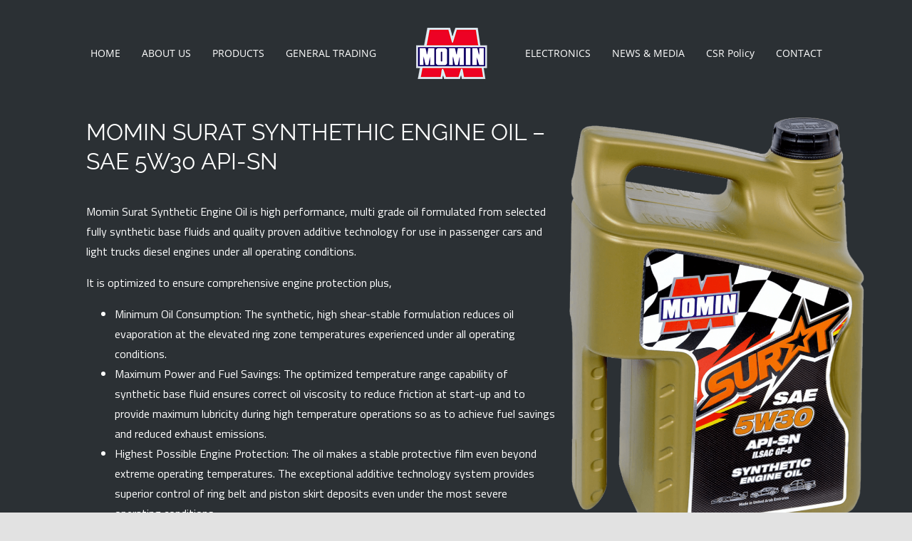

--- FILE ---
content_type: text/html; charset=UTF-8
request_url: https://www.momingroup.com/product/momin-surat-synthethic-engine-oil-sae-5w30-api-sn/
body_size: 79156
content:
<!DOCTYPE html><html class="avada-html-layout-wide avada-html-header-position-top" lang="en-US" prefix="og: http://ogp.me/ns# fb: http://ogp.me/ns/fb#"><head><meta http-equiv="X-UA-Compatible" content="IE=edge" /><meta http-equiv="Content-Type" content="text/html; charset=utf-8"/><meta name="viewport" content="width=device-width, initial-scale=1" /><title>MOMIN SURAT SYNTHETHIC ENGINE OIL &#8211; SAE 5W30 API-SN &#8211; Momin Oil Industry</title><link rel="stylesheet" href="https://fonts.googleapis.com/css?family=Raleway%3A100%2C100italic%2C200%2C200italic%2C300%2C300italic%2C400%2C400italic%2C500%2C500italic%2C600%2C600italic%2C700%2C700italic%2C800%2C800italic%2C900%2C900italic%7CRaleway%20Dots%3A100%2C100italic%2C200%2C200italic%2C300%2C300italic%2C400%2C400italic%2C500%2C500italic%2C600%2C600italic%2C700%2C700italic%2C800%2C800italic%2C900%2C900italic%7CRoboto%3A100%2C100italic%2C200%2C200italic%2C300%2C300italic%2C400%2C400italic%2C500%2C500italic%2C600%2C600italic%2C700%2C700italic%2C800%2C800italic%2C900%2C900italic%7CRoboto%20Slab%3A100%2C100italic%2C200%2C200italic%2C300%2C300italic%2C400%2C400italic%2C500%2C500italic%2C600%2C600italic%2C700%2C700italic%2C800%2C800italic%2C900%2C900italic%7CTitillium%20Web%3A100%2C100italic%2C200%2C200italic%2C300%2C300italic%2C400%2C400italic%2C500%2C500italic%2C600%2C600italic%2C700%2C700italic%2C800%2C800italic%2C900%2C900italic&#038;display=swap" /><link rel="stylesheet" href="https://www.momingroup.com/wp-content/cache/min/1/f9ca25f8fb966a0954e3fdb5b57de1ef.css" data-minify="1" /><meta name='robots' content='max-image-preview:large' /><link href='https://fonts.gstatic.com' crossorigin rel='preconnect' /><link rel="alternate" type="application/rss+xml" title="Momin Oil Industry &raquo; Feed" href="https://www.momingroup.com/feed/" /><link rel="alternate" type="application/rss+xml" title="Momin Oil Industry &raquo; Comments Feed" href="https://www.momingroup.com/comments/feed/" /><link rel="apple-touch-icon" sizes="72x72" href="https://www.momingroup.com/wp-content/uploads/2020/06/logo.png"><link rel="alternate" type="application/rss+xml" title="Momin Oil Industry &raquo; MOMIN SURAT SYNTHETHIC ENGINE OIL &#8211; SAE 5W30 API-SN Comments Feed" href="https://www.momingroup.com/product/momin-surat-synthethic-engine-oil-sae-5w30-api-sn/feed/" /><meta property="og:title" content="MOMIN SURAT SYNTHETHIC ENGINE OIL - SAE 5W30 API-SN"/><meta property="og:type" content="article"/><meta property="og:url" content="https://www.momingroup.com/product/momin-surat-synthethic-engine-oil-sae-5w30-api-sn/"/><meta property="og:site_name" content="Momin Oil Industry"/><meta property="og:description" content="Momin Surat Synthetic Engine Oil is high performance, multi grade oil formulated from selected fully synthetic base fluids and quality proven additive technology for use in passenger cars and light trucks diesel engines under all operating conditions. It is optimized to ensure comprehensive engine protection plus, Minimum Oil Consumption: The synthetic, high shear-stable formulation reduces oil"/><meta property="og:image" content="https://www.momingroup.com/wp-content/uploads/2020/10/SAE-5W30.png"/><style id='wp-img-auto-sizes-contain-inline-css' type='text/css'>img:is([sizes=auto i],[sizes^="auto," i]){contain-intrinsic-size:3000px 1500px}</style><style id='wp-emoji-styles-inline-css' type='text/css'>img.wp-smiley,img.emoji{display:inline!important;border:none!important;box-shadow:none!important;height:1em!important;width:1em!important;margin:0 0.07em!important;vertical-align:-0.1em!important;background:none!important;padding:0!important}</style><style id='wp-block-library-theme-inline-css' type='text/css'>.wp-block-audio :where(figcaption){color:#555;font-size:13px;text-align:center}.is-dark-theme .wp-block-audio :where(figcaption){color:#ffffffa6}.wp-block-audio{margin:0 0 1em}.wp-block-code{border:1px solid #ccc;border-radius:4px;font-family:Menlo,Consolas,monaco,monospace;padding:.8em 1em}.wp-block-embed :where(figcaption){color:#555;font-size:13px;text-align:center}.is-dark-theme .wp-block-embed :where(figcaption){color:#ffffffa6}.wp-block-embed{margin:0 0 1em}.blocks-gallery-caption{color:#555;font-size:13px;text-align:center}.is-dark-theme .blocks-gallery-caption{color:#ffffffa6}:root :where(.wp-block-image figcaption){color:#555;font-size:13px;text-align:center}.is-dark-theme :root :where(.wp-block-image figcaption){color:#ffffffa6}.wp-block-image{margin:0 0 1em}.wp-block-pullquote{border-bottom:4px solid;border-top:4px solid;color:currentColor;margin-bottom:1.75em}.wp-block-pullquote :where(cite),.wp-block-pullquote :where(footer),.wp-block-pullquote__citation{color:currentColor;font-size:.8125em;font-style:normal;text-transform:uppercase}.wp-block-quote{border-left:.25em solid;margin:0 0 1.75em;padding-left:1em}.wp-block-quote cite,.wp-block-quote footer{color:currentColor;font-size:.8125em;font-style:normal;position:relative}.wp-block-quote:where(.has-text-align-right){border-left:none;border-right:.25em solid;padding-left:0;padding-right:1em}.wp-block-quote:where(.has-text-align-center){border:none;padding-left:0}.wp-block-quote.is-large,.wp-block-quote.is-style-large,.wp-block-quote:where(.is-style-plain){border:none}.wp-block-search .wp-block-search__label{font-weight:700}.wp-block-search__button{border:1px solid #ccc;padding:.375em .625em}:where(.wp-block-group.has-background){padding:1.25em 2.375em}.wp-block-separator.has-css-opacity{opacity:.4}.wp-block-separator{border:none;border-bottom:2px solid;margin-left:auto;margin-right:auto}.wp-block-separator.has-alpha-channel-opacity{opacity:1}.wp-block-separator:not(.is-style-wide):not(.is-style-dots){width:100px}.wp-block-separator.has-background:not(.is-style-dots){border-bottom:none;height:1px}.wp-block-separator.has-background:not(.is-style-wide):not(.is-style-dots){height:2px}.wp-block-table{margin:0 0 1em}.wp-block-table td,.wp-block-table th{word-break:normal}.wp-block-table :where(figcaption){color:#555;font-size:13px;text-align:center}.is-dark-theme .wp-block-table :where(figcaption){color:#ffffffa6}.wp-block-video :where(figcaption){color:#555;font-size:13px;text-align:center}.is-dark-theme .wp-block-video :where(figcaption){color:#ffffffa6}.wp-block-video{margin:0 0 1em}:root :where(.wp-block-template-part.has-background){margin-bottom:0;margin-top:0;padding:1.25em 2.375em}</style><style id='classic-theme-styles-inline-css' type='text/css'>
/*! This file is auto-generated */
.wp-block-button__link{color:#fff;background-color:#32373c;border-radius:9999px;box-shadow:none;text-decoration:none;padding:calc(.667em + 2px) calc(1.333em + 2px);font-size:1.125em}.wp-block-file__button{background:#32373c;color:#fff;text-decoration:none}</style><style id='global-styles-inline-css' type='text/css'>:root{--wp--preset--aspect-ratio--square:1;--wp--preset--aspect-ratio--4-3:4/3;--wp--preset--aspect-ratio--3-4:3/4;--wp--preset--aspect-ratio--3-2:3/2;--wp--preset--aspect-ratio--2-3:2/3;--wp--preset--aspect-ratio--16-9:16/9;--wp--preset--aspect-ratio--9-16:9/16;--wp--preset--color--black:#000;--wp--preset--color--cyan-bluish-gray:#abb8c3;--wp--preset--color--white:#fff;--wp--preset--color--pale-pink:#f78da7;--wp--preset--color--vivid-red:#cf2e2e;--wp--preset--color--luminous-vivid-orange:#ff6900;--wp--preset--color--luminous-vivid-amber:#fcb900;--wp--preset--color--light-green-cyan:#7bdcb5;--wp--preset--color--vivid-green-cyan:#00d084;--wp--preset--color--pale-cyan-blue:#8ed1fc;--wp--preset--color--vivid-cyan-blue:#0693e3;--wp--preset--color--vivid-purple:#9b51e0;--wp--preset--gradient--vivid-cyan-blue-to-vivid-purple:linear-gradient(135deg,rgb(6,147,227) 0%,rgb(155,81,224) 100%);--wp--preset--gradient--light-green-cyan-to-vivid-green-cyan:linear-gradient(135deg,rgb(122,220,180) 0%,rgb(0,208,130) 100%);--wp--preset--gradient--luminous-vivid-amber-to-luminous-vivid-orange:linear-gradient(135deg,rgb(252,185,0) 0%,rgb(255,105,0) 100%);--wp--preset--gradient--luminous-vivid-orange-to-vivid-red:linear-gradient(135deg,rgb(255,105,0) 0%,rgb(207,46,46) 100%);--wp--preset--gradient--very-light-gray-to-cyan-bluish-gray:linear-gradient(135deg,rgb(238,238,238) 0%,rgb(169,184,195) 100%);--wp--preset--gradient--cool-to-warm-spectrum:linear-gradient(135deg,rgb(74,234,220) 0%,rgb(151,120,209) 20%,rgb(207,42,186) 40%,rgb(238,44,130) 60%,rgb(251,105,98) 80%,rgb(254,248,76) 100%);--wp--preset--gradient--blush-light-purple:linear-gradient(135deg,rgb(255,206,236) 0%,rgb(152,150,240) 100%);--wp--preset--gradient--blush-bordeaux:linear-gradient(135deg,rgb(254,205,165) 0%,rgb(254,45,45) 50%,rgb(107,0,62) 100%);--wp--preset--gradient--luminous-dusk:linear-gradient(135deg,rgb(255,203,112) 0%,rgb(199,81,192) 50%,rgb(65,88,208) 100%);--wp--preset--gradient--pale-ocean:linear-gradient(135deg,rgb(255,245,203) 0%,rgb(182,227,212) 50%,rgb(51,167,181) 100%);--wp--preset--gradient--electric-grass:linear-gradient(135deg,rgb(202,248,128) 0%,rgb(113,206,126) 100%);--wp--preset--gradient--midnight:linear-gradient(135deg,rgb(2,3,129) 0%,rgb(40,116,252) 100%);--wp--preset--font-size--small:12px;--wp--preset--font-size--medium:20px;--wp--preset--font-size--large:24px;--wp--preset--font-size--x-large:42px;--wp--preset--font-size--normal:16px;--wp--preset--font-size--xlarge:32px;--wp--preset--font-size--huge:48px;--wp--preset--spacing--20:.44rem;--wp--preset--spacing--30:.67rem;--wp--preset--spacing--40:1rem;--wp--preset--spacing--50:1.5rem;--wp--preset--spacing--60:2.25rem;--wp--preset--spacing--70:3.38rem;--wp--preset--spacing--80:5.06rem;--wp--preset--shadow--natural:6px 6px 9px rgba(0,0,0,.2);--wp--preset--shadow--deep:12px 12px 50px rgba(0,0,0,.4);--wp--preset--shadow--sharp:6px 6px 0 rgba(0,0,0,.2);--wp--preset--shadow--outlined:6px 6px 0 -3px rgb(255,255,255),6px 6px rgb(0,0,0);--wp--preset--shadow--crisp:6px 6px 0 rgb(0,0,0)}:where(.is-layout-flex){gap:.5em}:where(.is-layout-grid){gap:.5em}body .is-layout-flex{display:flex}.is-layout-flex{flex-wrap:wrap;align-items:center}.is-layout-flex>:is(*,div){margin:0}body .is-layout-grid{display:grid}.is-layout-grid>:is(*,div){margin:0}:where(.wp-block-columns.is-layout-flex){gap:2em}:where(.wp-block-columns.is-layout-grid){gap:2em}:where(.wp-block-post-template.is-layout-flex){gap:1.25em}:where(.wp-block-post-template.is-layout-grid){gap:1.25em}.has-black-color{color:var(--wp--preset--color--black)!important}.has-cyan-bluish-gray-color{color:var(--wp--preset--color--cyan-bluish-gray)!important}.has-white-color{color:var(--wp--preset--color--white)!important}.has-pale-pink-color{color:var(--wp--preset--color--pale-pink)!important}.has-vivid-red-color{color:var(--wp--preset--color--vivid-red)!important}.has-luminous-vivid-orange-color{color:var(--wp--preset--color--luminous-vivid-orange)!important}.has-luminous-vivid-amber-color{color:var(--wp--preset--color--luminous-vivid-amber)!important}.has-light-green-cyan-color{color:var(--wp--preset--color--light-green-cyan)!important}.has-vivid-green-cyan-color{color:var(--wp--preset--color--vivid-green-cyan)!important}.has-pale-cyan-blue-color{color:var(--wp--preset--color--pale-cyan-blue)!important}.has-vivid-cyan-blue-color{color:var(--wp--preset--color--vivid-cyan-blue)!important}.has-vivid-purple-color{color:var(--wp--preset--color--vivid-purple)!important}.has-black-background-color{background-color:var(--wp--preset--color--black)!important}.has-cyan-bluish-gray-background-color{background-color:var(--wp--preset--color--cyan-bluish-gray)!important}.has-white-background-color{background-color:var(--wp--preset--color--white)!important}.has-pale-pink-background-color{background-color:var(--wp--preset--color--pale-pink)!important}.has-vivid-red-background-color{background-color:var(--wp--preset--color--vivid-red)!important}.has-luminous-vivid-orange-background-color{background-color:var(--wp--preset--color--luminous-vivid-orange)!important}.has-luminous-vivid-amber-background-color{background-color:var(--wp--preset--color--luminous-vivid-amber)!important}.has-light-green-cyan-background-color{background-color:var(--wp--preset--color--light-green-cyan)!important}.has-vivid-green-cyan-background-color{background-color:var(--wp--preset--color--vivid-green-cyan)!important}.has-pale-cyan-blue-background-color{background-color:var(--wp--preset--color--pale-cyan-blue)!important}.has-vivid-cyan-blue-background-color{background-color:var(--wp--preset--color--vivid-cyan-blue)!important}.has-vivid-purple-background-color{background-color:var(--wp--preset--color--vivid-purple)!important}.has-black-border-color{border-color:var(--wp--preset--color--black)!important}.has-cyan-bluish-gray-border-color{border-color:var(--wp--preset--color--cyan-bluish-gray)!important}.has-white-border-color{border-color:var(--wp--preset--color--white)!important}.has-pale-pink-border-color{border-color:var(--wp--preset--color--pale-pink)!important}.has-vivid-red-border-color{border-color:var(--wp--preset--color--vivid-red)!important}.has-luminous-vivid-orange-border-color{border-color:var(--wp--preset--color--luminous-vivid-orange)!important}.has-luminous-vivid-amber-border-color{border-color:var(--wp--preset--color--luminous-vivid-amber)!important}.has-light-green-cyan-border-color{border-color:var(--wp--preset--color--light-green-cyan)!important}.has-vivid-green-cyan-border-color{border-color:var(--wp--preset--color--vivid-green-cyan)!important}.has-pale-cyan-blue-border-color{border-color:var(--wp--preset--color--pale-cyan-blue)!important}.has-vivid-cyan-blue-border-color{border-color:var(--wp--preset--color--vivid-cyan-blue)!important}.has-vivid-purple-border-color{border-color:var(--wp--preset--color--vivid-purple)!important}.has-vivid-cyan-blue-to-vivid-purple-gradient-background{background:var(--wp--preset--gradient--vivid-cyan-blue-to-vivid-purple)!important}.has-light-green-cyan-to-vivid-green-cyan-gradient-background{background:var(--wp--preset--gradient--light-green-cyan-to-vivid-green-cyan)!important}.has-luminous-vivid-amber-to-luminous-vivid-orange-gradient-background{background:var(--wp--preset--gradient--luminous-vivid-amber-to-luminous-vivid-orange)!important}.has-luminous-vivid-orange-to-vivid-red-gradient-background{background:var(--wp--preset--gradient--luminous-vivid-orange-to-vivid-red)!important}.has-very-light-gray-to-cyan-bluish-gray-gradient-background{background:var(--wp--preset--gradient--very-light-gray-to-cyan-bluish-gray)!important}.has-cool-to-warm-spectrum-gradient-background{background:var(--wp--preset--gradient--cool-to-warm-spectrum)!important}.has-blush-light-purple-gradient-background{background:var(--wp--preset--gradient--blush-light-purple)!important}.has-blush-bordeaux-gradient-background{background:var(--wp--preset--gradient--blush-bordeaux)!important}.has-luminous-dusk-gradient-background{background:var(--wp--preset--gradient--luminous-dusk)!important}.has-pale-ocean-gradient-background{background:var(--wp--preset--gradient--pale-ocean)!important}.has-electric-grass-gradient-background{background:var(--wp--preset--gradient--electric-grass)!important}.has-midnight-gradient-background{background:var(--wp--preset--gradient--midnight)!important}.has-small-font-size{font-size:var(--wp--preset--font-size--small)!important}.has-medium-font-size{font-size:var(--wp--preset--font-size--medium)!important}.has-large-font-size{font-size:var(--wp--preset--font-size--large)!important}.has-x-large-font-size{font-size:var(--wp--preset--font-size--x-large)!important}:where(.wp-block-post-template.is-layout-flex){gap:1.25em}:where(.wp-block-post-template.is-layout-grid){gap:1.25em}:where(.wp-block-term-template.is-layout-flex){gap:1.25em}:where(.wp-block-term-template.is-layout-grid){gap:1.25em}:where(.wp-block-columns.is-layout-flex){gap:2em}:where(.wp-block-columns.is-layout-grid){gap:2em}:root :where(.wp-block-pullquote){font-size:1.5em;line-height:1.6}</style><style id='woocommerce-inline-inline-css' type='text/css'>.woocommerce form .form-row .required{visibility:visible}</style> <script type="text/javascript" src="https://www.momingroup.com/wp-includes/js/jquery/jquery.min.js?ver=3.7.1" id="jquery-core-js"></script>  <script type="text/javascript" id="wc-add-to-cart-js-extra">/* <![CDATA[ */ var wc_add_to_cart_params = {"ajax_url":"/wp-admin/admin-ajax.php","wc_ajax_url":"/?wc-ajax=%%endpoint%%","i18n_view_cart":"View cart","cart_url":"https://www.momingroup.com/cart/","is_cart":"","cart_redirect_after_add":"no"};
//# sourceURL=wc-add-to-cart-js-extra /* ]]> */</script>    <script type="text/javascript" id="wc-single-product-js-extra">/* <![CDATA[ */ var wc_single_product_params = {"i18n_required_rating_text":"Please select a rating","i18n_rating_options":["1 of 5 stars","2 of 5 stars","3 of 5 stars","4 of 5 stars","5 of 5 stars"],"i18n_product_gallery_trigger_text":"View full-screen image gallery","review_rating_required":"yes","flexslider":{"rtl":false,"animation":"slide","smoothHeight":true,"directionNav":true,"controlNav":"thumbnails","slideshow":false,"animationSpeed":500,"animationLoop":false,"allowOneSlide":false},"zoom_enabled":"1","zoom_options":[],"photoswipe_enabled":"","photoswipe_options":{"shareEl":false,"closeOnScroll":false,"history":false,"hideAnimationDuration":0,"showAnimationDuration":0},"flexslider_enabled":"1"};
//# sourceURL=wc-single-product-js-extra /* ]]> */</script>   <script type="text/javascript" id="woocommerce-js-extra">/* <![CDATA[ */ var woocommerce_params = {"ajax_url":"/wp-admin/admin-ajax.php","wc_ajax_url":"/?wc-ajax=%%endpoint%%","i18n_password_show":"Show password","i18n_password_hide":"Hide password"};
//# sourceURL=woocommerce-js-extra /* ]]> */</script>  <link rel="https://api.w.org/" href="https://www.momingroup.com/wp-json/" /><link rel="alternate" title="JSON" type="application/json" href="https://www.momingroup.com/wp-json/wp/v2/product/109" /><link rel="EditURI" type="application/rsd+xml" title="RSD" href="https://www.momingroup.com/xmlrpc.php?rsd" /><link rel="canonical" href="https://www.momingroup.com/product/momin-surat-synthethic-engine-oil-sae-5w30-api-sn/" /><link rel='shortlink' href='https://www.momingroup.com/?p=109' /><style type="text/css" id="css-fb-visibility">@media screen and (max-width:0){body:not(.fusion-builder-ui-wireframe) .fusion-no-small-visibility{display:none!important}}@media screen and (min-width:1px) and (max-width:0){body:not(.fusion-builder-ui-wireframe) .fusion-no-medium-visibility{display:none!important}}@media screen and (min-width:1px){body:not(.fusion-builder-ui-wireframe) .fusion-no-large-visibility{display:none!important}}</style><noscript><style>.woocommerce-product-gallery{opacity:1!important}</style></noscript><meta name="generator" content="Elementor 3.34.0; features: additional_custom_breakpoints; settings: css_print_method-external, google_font-enabled, font_display-auto"><style>.e-con.e-parent:nth-of-type(n+4):not(.e-lazyloaded):not(.e-no-lazyload),.e-con.e-parent:nth-of-type(n+4):not(.e-lazyloaded):not(.e-no-lazyload) *{background-image:none!important}@media screen and (max-height:1024px){.e-con.e-parent:nth-of-type(n+3):not(.e-lazyloaded):not(.e-no-lazyload),.e-con.e-parent:nth-of-type(n+3):not(.e-lazyloaded):not(.e-no-lazyload) *{background-image:none!important}}@media screen and (max-height:640px){.e-con.e-parent:nth-of-type(n+2):not(.e-lazyloaded):not(.e-no-lazyload),.e-con.e-parent:nth-of-type(n+2):not(.e-lazyloaded):not(.e-no-lazyload) *{background-image:none!important}}</style><link rel="icon" href="https://www.momingroup.com/wp-content/uploads/2020/06/logo-66x66.png" sizes="32x32" /><link rel="icon" href="https://www.momingroup.com/wp-content/uploads/2020/06/logo.png" sizes="192x192" /><link rel="apple-touch-icon" href="https://www.momingroup.com/wp-content/uploads/2020/06/logo.png" /><meta name="msapplication-TileImage" content="https://www.momingroup.com/wp-content/uploads/2020/06/logo.png" /><style type="text/css" id="wp-custom-css">.elementor-text-editor.elementor-clearfix{text-align:justify!important}h1.product_title.entry-title.elementor-heading-title.elementor-size-default.fusion-responsive-typography-calculated{color:white!important}.jet-popup{z-index:99999!important}@media(min-width:767px){.fusion-main-menu>ul>li{padding-right:30px}.fusion-logo img{margin:0 20px!important}}</style>  <noscript><style id="rocket-lazyload-nojs-css">.rll-youtube-player,[data-lazy-src]{display:none!important}</style></noscript></head><body data-rsssl=1 class="wp-singular product-template-default single single-product postid-109 wp-theme-Avada theme-Avada woocommerce woocommerce-page woocommerce-no-js fusion-image-hovers fusion-pagination-sizing fusion-button_size-large fusion-button_type-flat fusion-button_span-no avada-image-rollover-circle-yes avada-image-rollover-yes avada-image-rollover-direction-left fusion-body ltr fusion-sticky-header no-tablet-sticky-header no-mobile-sticky-header no-mobile-slidingbar no-mobile-totop avada-has-rev-slider-styles fusion-disable-outline fusion-sub-menu-fade mobile-logo-pos-left layout-wide-mode avada-has-boxed-modal-shadow- layout-scroll-offset-full avada-has-zero-margin-offset-top fusion-top-header menu-text-align-center fusion-woo-product-design-classic fusion-woo-shop-page-columns-4 fusion-woo-related-columns-4 fusion-woo-archive-page-columns-3 avada-has-woo-gallery-disabled mobile-menu-design-classic fusion-show-pagination-text fusion-header-layout-v7 avada-responsive avada-footer-fx-none avada-menu-highlight-style-bar fusion-search-form-clean fusion-main-menu-search-overlay fusion-avatar-circle avada-dropdown-styles avada-blog-layout-large avada-blog-archive-layout-large avada-header-shadow-no avada-menu-icon-position-left avada-has-megamenu-shadow avada-has-mobile-menu-search avada-has-breadcrumb-mobile-hidden avada-has-titlebar-hide avada-header-border-color-full-transparent avada-has-pagination-width_height avada-flyout-menu-direction-fade avada-ec-views-v1 elementor-default elementor-template-full-width elementor-kit-1386 elementor-page-100" > <a class="skip-link screen-reader-text" href="#content">Skip to content</a><div id="boxed-wrapper"><div class="fusion-sides-frame"></div><div id="wrapper" class="fusion-wrapper"><div id="home" style="position:relative;top:-1px;"></div><header class="fusion-header-wrapper"><div class="fusion-header-v7 fusion-logo-alignment fusion-logo-left fusion-sticky-menu-1 fusion-sticky-logo-1 fusion-mobile-logo-1 fusion-mobile-menu-design-classic"><div class="fusion-header-sticky-height"></div><div class="fusion-header" ><div class="fusion-row fusion-middle-logo-menu"><nav class="fusion-main-menu" aria-label="Main Menu"><div class="fusion-overlay-search"><form role="search" class="searchform fusion-search-form fusion-search-form-clean" method="get" action="https://www.momingroup.com/"><div class="fusion-search-form-content"><div class="fusion-search-field search-field"> <label><span class="screen-reader-text">Search for:</span> <input type="search" value="" name="s" class="s" placeholder="Search..." required aria-required="true" aria-label=""/> </label></div><div class="fusion-search-button search-button"> <input type="submit" class="fusion-search-submit searchsubmit" value="&#xf002;" /></div></div></form><div class="fusion-search-spacer"></div><a href="#" class="fusion-close-search"></a></div><ul id="menu-main-menu" class="fusion-menu fusion-middle-logo-ul"><li id="menu-item-16" class="menu-item menu-item-type-post_type menu-item-object-page menu-item-home menu-item-16" data-item-id="16"><a href="https://www.momingroup.com/" class="fusion-top-level-link fusion-bar-highlight"><span class="menu-text">HOME</span></a></li><li id="menu-item-22" class="menu-item menu-item-type-custom menu-item-object-custom menu-item-22" data-item-id="22"><a href="https://www.momingroup.com/about-us/" class="fusion-top-level-link fusion-bar-highlight"><span class="menu-text">ABOUT US</span></a></li><li id="menu-item-17" class="menu-item menu-item-type-custom menu-item-object-custom menu-item-has-children menu-item-17 fusion-dropdown-menu" data-item-id="17"><a href="https://www.momingroup.com/products/" class="fusion-top-level-link fusion-bar-highlight"><span class="menu-text">PRODUCTS</span></a><ul class="sub-menu"><li id="menu-item-18" class="menu-item menu-item-type-custom menu-item-object-custom menu-item-18 fusion-dropdown-submenu" ><a href="https://www.momingroup.com/edible-oil/" class="fusion-bar-highlight"><span>EDIBLE OIL</span></a></li><li id="menu-item-1176" class="menu-item menu-item-type-post_type menu-item-object-page menu-item-1176 fusion-dropdown-submenu" ><a href="https://www.momingroup.com/lubricant/" class="fusion-bar-highlight"><span>LUBRICANT</span></a></li></ul></li><li id="menu-item-20" class="menu-item menu-item-type-custom menu-item-object-custom menu-item-20" data-item-id="20"><a href="https://www.momingroup.com/general-trading/" class="fusion-top-level-link fusion-bar-highlight"><span class="menu-text">GENERAL TRADING</span></a></li><li class="fusion-middle-logo-menu-logo fusion-logo" data-margin-top="31px" data-margin-bottom="31px" data-margin-left="0px" data-margin-right="0px"> <a class="fusion-logo-link" href="https://www.momingroup.com/" > <img src="data:image/svg+xml,%3Csvg%20xmlns='http://www.w3.org/2000/svg'%20viewBox='0%200%20109%2081'%3E%3C/svg%3E" data-lazy-srcset="https://www.momingroup.com/wp-content/uploads/2020/06/logo.png 1x, https://www.momingroup.com/wp-content/uploads/2020/06/logo.png 2x" width="109" height="81" style="max-height:81px;height:auto;" alt="Momin Oil Industry Logo" data-retina_logo_url="https://www.momingroup.com/wp-content/uploads/2020/06/logo.png" class="fusion-standard-logo" data-lazy-src="https://www.momingroup.com/wp-content/uploads/2020/06/logo.png" /><noscript><img src="https://www.momingroup.com/wp-content/uploads/2020/06/logo.png" srcset="https://www.momingroup.com/wp-content/uploads/2020/06/logo.png 1x, https://www.momingroup.com/wp-content/uploads/2020/06/logo.png 2x" width="109" height="81" style="max-height:81px;height:auto;" alt="Momin Oil Industry Logo" data-retina_logo_url="https://www.momingroup.com/wp-content/uploads/2020/06/logo.png" class="fusion-standard-logo" /></noscript> <img src="data:image/svg+xml,%3Csvg%20xmlns='http://www.w3.org/2000/svg'%20viewBox='0%200%20109%2081'%3E%3C/svg%3E" data-lazy-srcset="https://www.momingroup.com/wp-content/uploads/2020/06/logo.png 1x, https://www.momingroup.com/wp-content/uploads/2020/06/logo.png 2x" width="109" height="81" style="max-height:81px;height:auto;" alt="Momin Oil Industry Logo" data-retina_logo_url="https://www.momingroup.com/wp-content/uploads/2020/06/logo.png" class="fusion-mobile-logo" data-lazy-src="https://www.momingroup.com/wp-content/uploads/2020/06/logo.png" /><noscript><img src="https://www.momingroup.com/wp-content/uploads/2020/06/logo.png" srcset="https://www.momingroup.com/wp-content/uploads/2020/06/logo.png 1x, https://www.momingroup.com/wp-content/uploads/2020/06/logo.png 2x" width="109" height="81" style="max-height:81px;height:auto;" alt="Momin Oil Industry Logo" data-retina_logo_url="https://www.momingroup.com/wp-content/uploads/2020/06/logo.png" class="fusion-mobile-logo" /></noscript> <img src="data:image/svg+xml,%3Csvg%20xmlns='http://www.w3.org/2000/svg'%20viewBox='0%200%20109%2081'%3E%3C/svg%3E" data-lazy-srcset="https://www.momingroup.com/wp-content/uploads/2020/06/logo.png 1x, https://www.momingroup.com/wp-content/uploads/2020/06/logo.png 2x" width="109" height="81" style="max-height:81px;height:auto;" alt="Momin Oil Industry Logo" data-retina_logo_url="https://www.momingroup.com/wp-content/uploads/2020/06/logo.png" class="fusion-sticky-logo" data-lazy-src="https://www.momingroup.com/wp-content/uploads/2020/06/logo.png" /><noscript><img src="https://www.momingroup.com/wp-content/uploads/2020/06/logo.png" srcset="https://www.momingroup.com/wp-content/uploads/2020/06/logo.png 1x, https://www.momingroup.com/wp-content/uploads/2020/06/logo.png 2x" width="109" height="81" style="max-height:81px;height:auto;" alt="Momin Oil Industry Logo" data-retina_logo_url="https://www.momingroup.com/wp-content/uploads/2020/06/logo.png" class="fusion-sticky-logo" /></noscript> </a></li><li id="menu-item-21" class="menu-item menu-item-type-custom menu-item-object-custom menu-item-21" data-item-id="21"><a href="https://www.momingroup.com/electronics/" class="fusion-top-level-link fusion-bar-highlight"><span class="menu-text">ELECTRONICS</span></a></li><li id="menu-item-23" class="menu-item menu-item-type-custom menu-item-object-custom menu-item-23" data-item-id="23"><a href="https://www.momingroup.com/news-media/" class="fusion-top-level-link fusion-bar-highlight"><span class="menu-text">NEWS &#038; MEDIA</span></a></li><li id="menu-item-573" class="menu-item menu-item-type-post_type menu-item-object-page menu-item-573" data-item-id="573"><a href="https://www.momingroup.com/csr-policy/" class="fusion-top-level-link fusion-bar-highlight"><span class="menu-text">CSR Policy</span></a></li><li id="menu-item-24" class="menu-item menu-item-type-custom menu-item-object-custom menu-item-24" data-item-id="24"><a href="https://www.momingroup.com/contact/" class="fusion-top-level-link fusion-bar-highlight"><span class="menu-text">CONTACT</span></a></li></ul></nav><nav class="fusion-main-menu fusion-sticky-menu" aria-label="Main Menu Sticky"><div class="fusion-overlay-search"><form role="search" class="searchform fusion-search-form fusion-search-form-clean" method="get" action="https://www.momingroup.com/"><div class="fusion-search-form-content"><div class="fusion-search-field search-field"> <label><span class="screen-reader-text">Search for:</span> <input type="search" value="" name="s" class="s" placeholder="Search..." required aria-required="true" aria-label=""/> </label></div><div class="fusion-search-button search-button"> <input type="submit" class="fusion-search-submit searchsubmit" value="&#xf002;" /></div></div></form><div class="fusion-search-spacer"></div><a href="#" class="fusion-close-search"></a></div><ul id="menu-main-menu-1" class="fusion-menu fusion-middle-logo-ul"><li class="menu-item menu-item-type-post_type menu-item-object-page menu-item-home menu-item-16" data-item-id="16"><a href="https://www.momingroup.com/" class="fusion-top-level-link fusion-bar-highlight"><span class="menu-text">HOME</span></a></li><li class="menu-item menu-item-type-custom menu-item-object-custom menu-item-22" data-item-id="22"><a href="https://www.momingroup.com/about-us/" class="fusion-top-level-link fusion-bar-highlight"><span class="menu-text">ABOUT US</span></a></li><li class="menu-item menu-item-type-custom menu-item-object-custom menu-item-has-children menu-item-17 fusion-dropdown-menu" data-item-id="17"><a href="https://www.momingroup.com/products/" class="fusion-top-level-link fusion-bar-highlight"><span class="menu-text">PRODUCTS</span></a><ul class="sub-menu"><li class="menu-item menu-item-type-custom menu-item-object-custom menu-item-18 fusion-dropdown-submenu" ><a href="https://www.momingroup.com/edible-oil/" class="fusion-bar-highlight"><span>EDIBLE OIL</span></a></li><li class="menu-item menu-item-type-post_type menu-item-object-page menu-item-1176 fusion-dropdown-submenu" ><a href="https://www.momingroup.com/lubricant/" class="fusion-bar-highlight"><span>LUBRICANT</span></a></li></ul></li><li class="menu-item menu-item-type-custom menu-item-object-custom menu-item-20" data-item-id="20"><a href="https://www.momingroup.com/general-trading/" class="fusion-top-level-link fusion-bar-highlight"><span class="menu-text">GENERAL TRADING</span></a></li><li class="fusion-middle-logo-menu-logo fusion-logo" data-margin-top="31px" data-margin-bottom="31px" data-margin-left="0px" data-margin-right="0px"> <a class="fusion-logo-link" href="https://www.momingroup.com/" > <img src="data:image/svg+xml,%3Csvg%20xmlns='http://www.w3.org/2000/svg'%20viewBox='0%200%20109%2081'%3E%3C/svg%3E" data-lazy-srcset="https://www.momingroup.com/wp-content/uploads/2020/06/logo.png 1x, https://www.momingroup.com/wp-content/uploads/2020/06/logo.png 2x" width="109" height="81" style="max-height:81px;height:auto;" alt="Momin Oil Industry Logo" data-retina_logo_url="https://www.momingroup.com/wp-content/uploads/2020/06/logo.png" class="fusion-standard-logo" data-lazy-src="https://www.momingroup.com/wp-content/uploads/2020/06/logo.png" /><noscript><img src="https://www.momingroup.com/wp-content/uploads/2020/06/logo.png" srcset="https://www.momingroup.com/wp-content/uploads/2020/06/logo.png 1x, https://www.momingroup.com/wp-content/uploads/2020/06/logo.png 2x" width="109" height="81" style="max-height:81px;height:auto;" alt="Momin Oil Industry Logo" data-retina_logo_url="https://www.momingroup.com/wp-content/uploads/2020/06/logo.png" class="fusion-standard-logo" /></noscript> <img src="data:image/svg+xml,%3Csvg%20xmlns='http://www.w3.org/2000/svg'%20viewBox='0%200%20109%2081'%3E%3C/svg%3E" data-lazy-srcset="https://www.momingroup.com/wp-content/uploads/2020/06/logo.png 1x, https://www.momingroup.com/wp-content/uploads/2020/06/logo.png 2x" width="109" height="81" style="max-height:81px;height:auto;" alt="Momin Oil Industry Logo" data-retina_logo_url="https://www.momingroup.com/wp-content/uploads/2020/06/logo.png" class="fusion-mobile-logo" data-lazy-src="https://www.momingroup.com/wp-content/uploads/2020/06/logo.png" /><noscript><img src="https://www.momingroup.com/wp-content/uploads/2020/06/logo.png" srcset="https://www.momingroup.com/wp-content/uploads/2020/06/logo.png 1x, https://www.momingroup.com/wp-content/uploads/2020/06/logo.png 2x" width="109" height="81" style="max-height:81px;height:auto;" alt="Momin Oil Industry Logo" data-retina_logo_url="https://www.momingroup.com/wp-content/uploads/2020/06/logo.png" class="fusion-mobile-logo" /></noscript> <img src="data:image/svg+xml,%3Csvg%20xmlns='http://www.w3.org/2000/svg'%20viewBox='0%200%20109%2081'%3E%3C/svg%3E" data-lazy-srcset="https://www.momingroup.com/wp-content/uploads/2020/06/logo.png 1x, https://www.momingroup.com/wp-content/uploads/2020/06/logo.png 2x" width="109" height="81" style="max-height:81px;height:auto;" alt="Momin Oil Industry Logo" data-retina_logo_url="https://www.momingroup.com/wp-content/uploads/2020/06/logo.png" class="fusion-sticky-logo" data-lazy-src="https://www.momingroup.com/wp-content/uploads/2020/06/logo.png" /><noscript><img src="https://www.momingroup.com/wp-content/uploads/2020/06/logo.png" srcset="https://www.momingroup.com/wp-content/uploads/2020/06/logo.png 1x, https://www.momingroup.com/wp-content/uploads/2020/06/logo.png 2x" width="109" height="81" style="max-height:81px;height:auto;" alt="Momin Oil Industry Logo" data-retina_logo_url="https://www.momingroup.com/wp-content/uploads/2020/06/logo.png" class="fusion-sticky-logo" /></noscript> </a></li><li class="menu-item menu-item-type-custom menu-item-object-custom menu-item-21" data-item-id="21"><a href="https://www.momingroup.com/electronics/" class="fusion-top-level-link fusion-bar-highlight"><span class="menu-text">ELECTRONICS</span></a></li><li class="menu-item menu-item-type-custom menu-item-object-custom menu-item-23" data-item-id="23"><a href="https://www.momingroup.com/news-media/" class="fusion-top-level-link fusion-bar-highlight"><span class="menu-text">NEWS &#038; MEDIA</span></a></li><li class="menu-item menu-item-type-post_type menu-item-object-page menu-item-573" data-item-id="573"><a href="https://www.momingroup.com/csr-policy/" class="fusion-top-level-link fusion-bar-highlight"><span class="menu-text">CSR Policy</span></a></li><li class="menu-item menu-item-type-custom menu-item-object-custom menu-item-24" data-item-id="24"><a href="https://www.momingroup.com/contact/" class="fusion-top-level-link fusion-bar-highlight"><span class="menu-text">CONTACT</span></a></li></ul></nav><nav class="fusion-mobile-nav-holder fusion-mobile-menu-text-align-left" aria-label="Main Menu Mobile"></nav><nav class="fusion-mobile-nav-holder fusion-mobile-menu-text-align-left fusion-mobile-sticky-nav-holder" aria-label="Main Menu Mobile Sticky"></nav><div class="fusion-clearfix"></div><div class="fusion-mobile-menu-search"><form role="search" class="searchform fusion-search-form fusion-search-form-clean" method="get" action="https://www.momingroup.com/"><div class="fusion-search-form-content"><div class="fusion-search-field search-field"> <label><span class="screen-reader-text">Search for:</span> <input type="search" value="" name="s" class="s" placeholder="Search..." required aria-required="true" aria-label=""/> </label></div><div class="fusion-search-button search-button"> <input type="submit" class="fusion-search-submit searchsubmit" value="&#xf002;" /></div></div></form></div></div></div></div><div class="fusion-clearfix"></div></header><div id="sliders-container"></div><div class="avada-page-titlebar-wrapper"></div><main id="main" class="clearfix "><div class="fusion-row" style=""><div class="woocommerce-notices-wrapper"></div><div data-elementor-type="product" data-elementor-id="100" class="elementor elementor-100 elementor-location-single post-109 product type-product status-publish has-post-thumbnail product_cat-lubricants first instock shipping-taxable purchasable product-type-simple product" data-elementor-post-type="elementor_library"><section class="elementor-section elementor-top-section elementor-element elementor-element-7237634 elementor-section-stretched elementor-section-full_width elementor-section-height-default elementor-section-height-default" data-id="7237634" data-element_type="section" data-settings="{&quot;stretch_section&quot;:&quot;section-stretched&quot;,&quot;background_background&quot;:&quot;classic&quot;}"><div class="elementor-container elementor-column-gap-default"><div class="elementor-column elementor-col-100 elementor-top-column elementor-element elementor-element-361ecc7" data-id="361ecc7" data-element_type="column"><div class="elementor-widget-wrap elementor-element-populated"><section class="elementor-section elementor-inner-section elementor-element elementor-element-1ce76eb elementor-section-full_width elementor-section-height-default elementor-section-height-default" data-id="1ce76eb" data-element_type="section"><div class="elementor-container elementor-column-gap-default"><div class="elementor-column elementor-col-25 elementor-inner-column elementor-element elementor-element-e59cb63" data-id="e59cb63" data-element_type="column"><div class="elementor-widget-wrap"></div></div><div class="elementor-column elementor-col-25 elementor-inner-column elementor-element elementor-element-d2db0ed" data-id="d2db0ed" data-element_type="column"><div class="elementor-widget-wrap elementor-element-populated"><div class="elementor-element elementor-element-24d56ce elementor-widget elementor-widget-woocommerce-product-title elementor-page-title elementor-widget-heading" data-id="24d56ce" data-element_type="widget" data-widget_type="woocommerce-product-title.default"><div class="elementor-widget-container"><h1 class="product_title entry-title elementor-heading-title elementor-size-default">MOMIN SURAT SYNTHETHIC ENGINE OIL &#8211; SAE 5W30 API-SN</h1></div></div><div class="elementor-element elementor-element-7a7de40 elementor-widget elementor-widget-woocommerce-product-content" data-id="7a7de40" data-element_type="widget" data-widget_type="woocommerce-product-content.default"><div class="elementor-widget-container"><p>Momin Surat Synthetic Engine Oil is high performance, multi grade oil formulated from selected fully synthetic base fluids and quality proven additive technology for use in passenger cars and light trucks diesel engines under all operating conditions.</p><p>It is optimized to ensure comprehensive engine protection plus,</p><ul><li>Minimum Oil Consumption: The synthetic, high shear-stable formulation reduces oil evaporation at the elevated ring zone temperatures experienced under all operating conditions.</li><li>Maximum Power and Fuel Savings: The optimized temperature range capability of synthetic base fluid ensures correct oil viscosity to reduce friction at start-up and to provide maximum lubricity during high temperature operations so as to achieve fuel savings and reduced exhaust emissions.</li><li>Highest Possible Engine Protection: The oil makes a stable protective film even beyond extreme operating temperatures. The exceptional additive technology system provides superior control of ring belt and piston skirt deposits even under the most severe operating conditions.</li></ul><p>PERFORMANCE STANDARDS:</p><p><span style="color: #ff9900;">Momin Surat Synthetic Oil meets and exceeds engine manufacturer&#8217;s warranty requirements for applications requiring the following performance standards:</span></p><p>API: SN, ILSAC GF-5</p><table class="uk-table uk-table-condensed uk-table-hover uk-table-striped" style="width: 76.1287%;" border="0"><tbody><tr><th style="width: 49.0946%; text-align: left;">SAE VISCOSITY GRADE</th><th style="width: 11.8712%; text-align: left;">5W-20</th><th style="width: 11.8712%; text-align: left;">5W-30</th><th style="width: 12.0724%; text-align: left;">5W-40</th><th style="width: 103.578%; text-align: left;">0W-20</th></tr><tr><td style="width: 49.0946%;">Appearance</td><td style="width: 11.8712%;">C&amp;B;</td><td style="width: 11.8712%;">C&amp;B;</td><td style="width: 12.0724%;">C&amp;B;</td><td style="width: 103.578%;">C&amp;B;</td></tr><tr><td style="width: 49.0946%;">Specific Gravity @ 60/60°F, g/cc</td><td style="width: 11.8712%;">0.842</td><td style="width: 11.8712%;">0.848</td><td style="width: 12.0724%;">0.8428</td><td style="width: 103.578%;">0.8389</td></tr><tr><td style="width: 49.0946%;">Flash Point, COC, °C</td><td style="width: 11.8712%;">220</td><td style="width: 11.8712%;">224</td><td style="width: 12.0724%;">232</td><td style="width: 103.578%;">220</td></tr><tr><td style="width: 49.0946%;">Kinematic Viscosity @ 40°C, c St</td><td style="width: 11.8712%;">49.58</td><td style="width: 11.8712%;">69.90</td><td style="width: 12.0724%;">81.23</td><td style="width: 103.578%;">42.61</td></tr><tr><td style="width: 49.0946%;">Kinematic Viscosity @ 100°C, c St</td><td style="width: 11.8712%;">8.53</td><td style="width: 11.8712%;">11.50</td><td style="width: 12.0724%;">13.58</td><td style="width: 103.578%;">8.118</td></tr><tr><td style="width: 49.0946%;">Viscosity Index</td><td style="width: 11.8712%;">149</td><td style="width: 11.8712%;">160</td><td style="width: 12.0724%;">171</td><td style="width: 103.578%;">161</td></tr><tr><td style="width: 49.0946%;">Pour Point, °C</td><td style="width: 11.8712%;">-45</td><td style="width: 11.8712%;">-42</td><td style="width: 12.0724%;">-42</td><td style="width: 103.578%;">-48</td></tr><tr><td style="width: 49.0946%;">TBN, mg KOH/g</td><td style="width: 11.8712%;">6.85</td><td style="width: 11.8712%;">6.90</td><td style="width: 12.0724%;">7.30</td><td style="width: 103.578%;">7.3</td></tr><tr><td style="width: 49.0946%;">Sulfated Ash, %wt</td><td style="width: 11.8712%;">0.82</td><td style="width: 11.8712%;">0.82</td><td style="width: 12.0724%;">0.82</td><td style="width: 103.578%;">0.82</td></tr></tbody></table></div></div><div class="elementor-element elementor-element-aed7ae7 custom elementor-widget elementor-widget-button" data-id="aed7ae7" data-element_type="widget" data-widget_type="button.default"><div class="elementor-widget-container"><div class="elementor-button-wrapper"> <a class="elementor-button elementor-button-link elementor-size-sm elementor-animation-shrink" href=""> <span class="elementor-button-content-wrapper"> <span class="elementor-button-icon"> <i aria-hidden="true" class="far fa-address-card"></i> </span> <span class="elementor-button-text">Click For Inquiry</span> </span> </a></div></div></div></div></div><div class="elementor-column elementor-col-25 elementor-inner-column elementor-element elementor-element-3a8f697" data-id="3a8f697" data-element_type="column"><div class="elementor-widget-wrap elementor-element-populated"><div class="elementor-element elementor-element-7ea5ba0 yes elementor-widget elementor-widget-woocommerce-product-images" data-id="7ea5ba0" data-element_type="widget" data-widget_type="woocommerce-product-images.default"><div class="elementor-widget-container"><div class="woocommerce-product-gallery woocommerce-product-gallery--with-images woocommerce-product-gallery--columns-4 images avada-product-gallery" data-columns="4" style="opacity: 0; transition: opacity .25s ease-in-out;"><div class="woocommerce-product-gallery__wrapper"><div data-thumb="https://www.momingroup.com/wp-content/uploads/2020/10/SAE-5W30-100x100.png" data-thumb-alt="MOMIN SURAT SYNTHETHIC ENGINE OIL - SAE 5W30 API-SN" data-thumb-srcset="https://www.momingroup.com/wp-content/uploads/2020/10/SAE-5W30-66x66.png 66w, https://www.momingroup.com/wp-content/uploads/2020/10/SAE-5W30-100x100.png 100w, https://www.momingroup.com/wp-content/uploads/2020/10/SAE-5W30-150x150.png 150w" data-thumb-sizes="(max-width: 100px) 100vw, 100px" class="woocommerce-product-gallery__image"><a href="https://www.momingroup.com/wp-content/uploads/2020/10/SAE-5W30.png"><img loading="lazy" width="700" height="1016" src="https://www.momingroup.com/wp-content/uploads/2020/10/SAE-5W30-700x1016.png" class="wp-post-image" alt="MOMIN SURAT SYNTHETHIC ENGINE OIL - SAE 5W30 API-SN" data-caption="" data-src="https://www.momingroup.com/wp-content/uploads/2020/10/SAE-5W30.png" data-large_image="https://www.momingroup.com/wp-content/uploads/2020/10/SAE-5W30.png" data-large_image_width="728" data-large_image_height="1057" decoding="async" srcset="https://www.momingroup.com/wp-content/uploads/2020/10/SAE-5W30-200x290.png 200w, https://www.momingroup.com/wp-content/uploads/2020/10/SAE-5W30-207x300.png 207w, https://www.momingroup.com/wp-content/uploads/2020/10/SAE-5W30-400x581.png 400w, https://www.momingroup.com/wp-content/uploads/2020/10/SAE-5W30-500x726.png 500w, https://www.momingroup.com/wp-content/uploads/2020/10/SAE-5W30-600x871.png 600w, https://www.momingroup.com/wp-content/uploads/2020/10/SAE-5W30-700x1016.png 700w, https://www.momingroup.com/wp-content/uploads/2020/10/SAE-5W30-705x1024.png 705w, https://www.momingroup.com/wp-content/uploads/2020/10/SAE-5W30.png 728w" sizes="(max-width: 700px) 100vw, 700px" /></a><a class="avada-product-gallery-lightbox-trigger" href="https://www.momingroup.com/wp-content/uploads/2020/10/SAE-5W30.png" data-rel="iLightbox[]" alt="" data-title="SAE-5W30" data-caption=""></a></div></div></div></div></div></div></div><div class="elementor-column elementor-col-25 elementor-inner-column elementor-element elementor-element-e65367c" data-id="e65367c" data-element_type="column"><div class="elementor-widget-wrap"></div></div></div></section></div></div></div></section></div><div class="ekit-template-content-markup ekit-template-content-footer ekit-template-content-theme-support"><div data-elementor-type="wp-post" data-elementor-id="50" class="elementor elementor-50" data-elementor-post-type="elementskit_template"><section class="elementor-section elementor-top-section elementor-element elementor-element-177d019 elementor-section-stretched elementor-section-full_width elementor-section-height-min-height elementor-section-height-default elementor-section-items-middle" data-id="177d019" data-element_type="section" data-settings="{&quot;stretch_section&quot;:&quot;section-stretched&quot;,&quot;background_background&quot;:&quot;classic&quot;}"><div class="elementor-container elementor-column-gap-default"><div class="elementor-column elementor-col-100 elementor-top-column elementor-element elementor-element-6123bad" data-id="6123bad" data-element_type="column"><div class="elementor-widget-wrap elementor-element-populated"><section class="elementor-section elementor-inner-section elementor-element elementor-element-ea04893 elementor-section-boxed elementor-section-height-default elementor-section-height-default" data-id="ea04893" data-element_type="section"><div class="elementor-container elementor-column-gap-default"><div class="elementor-column elementor-col-25 elementor-inner-column elementor-element elementor-element-bca3c66" data-id="bca3c66" data-element_type="column"><div class="elementor-widget-wrap elementor-element-populated"><div class="elementor-element elementor-element-d701c41 elementor-widget elementor-widget-heading" data-id="d701c41" data-element_type="widget" data-widget_type="heading.default"><div class="elementor-widget-container"><h2 class="elementor-heading-title elementor-size-default">GET IN TOUCH</h2></div></div><div class="elementor-element elementor-element-d982712 elementor-widget elementor-widget-heading" data-id="d982712" data-element_type="widget" data-widget_type="heading.default"><div class="elementor-widget-container"><h2 class="elementor-heading-title elementor-size-default">Address</h2></div></div><div class="elementor-element elementor-element-b103a00 elementor-icon-list--layout-traditional elementor-list-item-link-full_width elementor-widget elementor-widget-icon-list" data-id="b103a00" data-element_type="widget" data-widget_type="icon-list.default"><div class="elementor-widget-container"><ul class="elementor-icon-list-items"><li class="elementor-icon-list-item"> <span class="elementor-icon-list-text">Momin Oil Industry FZCO</span></li><li class="elementor-icon-list-item"> <span class="elementor-icon-list-text">P.O. Box: 61292,</span></li><li class="elementor-icon-list-item"> <span class="elementor-icon-list-text">R/A # 7 Jebel Ali Free Zone,</span></li><li class="elementor-icon-list-item"> <span class="elementor-icon-list-text">Dubai, U.A.E</span></li></ul></div></div></div></div><div class="elementor-column elementor-col-25 elementor-inner-column elementor-element elementor-element-3eb27ea" data-id="3eb27ea" data-element_type="column"><div class="elementor-widget-wrap elementor-element-populated"><div class="elementor-element elementor-element-8e44313 elementor-widget elementor-widget-heading" data-id="8e44313" data-element_type="widget" data-widget_type="heading.default"><div class="elementor-widget-container"><h2 class="elementor-heading-title elementor-size-default">Contact</h2></div></div><div class="elementor-element elementor-element-5d6bd1f elementor-icon-list--layout-traditional elementor-list-item-link-full_width elementor-widget elementor-widget-icon-list" data-id="5d6bd1f" data-element_type="widget" data-widget_type="icon-list.default"><div class="elementor-widget-container"><ul class="elementor-icon-list-items"><li class="elementor-icon-list-item"> <a href="tel:+97148819717"> <span class="elementor-icon-list-icon"> <i aria-hidden="true" class="fas fa-phone-alt"></i> </span> <span class="elementor-icon-list-text">+971 4 881 9717</span> </a></li><li class="elementor-icon-list-item"> <a href="mailto:info@moifzco.ae"> <span class="elementor-icon-list-icon"> <i aria-hidden="true" class="icon icon-mail"></i> </span> <span class="elementor-icon-list-text">info@moifzco.ae</span> </a></li><li class="elementor-icon-list-item"> <span class="elementor-icon-list-icon"> <i aria-hidden="true" class="fab fa-whatsapp"></i> </span> <span class="elementor-icon-list-text">+971 55 415 1201</span></li></ul></div></div></div></div><div class="elementor-column elementor-col-25 elementor-inner-column elementor-element elementor-element-ff96fea" data-id="ff96fea" data-element_type="column"><div class="elementor-widget-wrap elementor-element-populated"><div class="elementor-element elementor-element-cf3d2b8 elementor-shape-rounded elementor-grid-0 e-grid-align-center elementor-widget elementor-widget-social-icons" data-id="cf3d2b8" data-element_type="widget" data-widget_type="social-icons.default"><div class="elementor-widget-container"><div class="elementor-social-icons-wrapper elementor-grid" role="list"> <span class="elementor-grid-item" role="listitem"> <a class="elementor-icon elementor-social-icon elementor-social-icon-facebook-f elementor-repeater-item-83baaa3" href="https://www.facebook.com/momingroupofindustries/" target="_blank"> <span class="elementor-screen-only">Facebook-f</span> <i aria-hidden="true" class="fab fa-facebook-f"></i> </a> </span> <span class="elementor-grid-item" role="listitem"> <a class="elementor-icon elementor-social-icon elementor-social-icon-instagram elementor-repeater-item-8b9c2d8" target="_blank"> <span class="elementor-screen-only">Instagram</span> <i aria-hidden="true" class="fab fa-instagram"></i> </a> </span> <span class="elementor-grid-item" role="listitem"> <a class="elementor-icon elementor-social-icon elementor-social-icon-linkedin elementor-repeater-item-4d3f828" target="_blank"> <span class="elementor-screen-only">Linkedin</span> <i aria-hidden="true" class="fab fa-linkedin"></i> </a> </span></div></div></div></div></div><div class="elementor-column elementor-col-25 elementor-inner-column elementor-element elementor-element-58a8c83" data-id="58a8c83" data-element_type="column"><div class="elementor-widget-wrap"></div></div></div></section><section class="elementor-section elementor-inner-section elementor-element elementor-element-ba09d0a elementor-section-full_width elementor-section-height-default elementor-section-height-default" data-id="ba09d0a" data-element_type="section" data-settings="{&quot;background_background&quot;:&quot;classic&quot;}"><div class="elementor-container elementor-column-gap-no"><div class="elementor-column elementor-col-33 elementor-inner-column elementor-element elementor-element-4d96655" data-id="4d96655" data-element_type="column"><div class="elementor-widget-wrap"></div></div><div class="elementor-column elementor-col-33 elementor-inner-column elementor-element elementor-element-c7a0527" data-id="c7a0527" data-element_type="column"><div class="elementor-widget-wrap elementor-element-populated"><div class="elementor-element elementor-element-ae240af elementor-widget elementor-widget-heading" data-id="ae240af" data-element_type="widget" data-widget_type="heading.default"><div class="elementor-widget-container"><h2 class="elementor-heading-title elementor-size-default">Copyright © 2025 Momin Oil Industry</h2></div></div></div></div><div class="elementor-column elementor-col-33 elementor-inner-column elementor-element elementor-element-ebea3e8" data-id="ebea3e8" data-element_type="column"><div class="elementor-widget-wrap"></div></div></div></section></div></div></div></section></div></div> <script type="speculationrules">{"prefetch":[{"source":"document","where":{"and":[{"href_matches":"/*"},{"not":{"href_matches":["/wp-*.php","/wp-admin/*","/wp-content/uploads/*","/wp-content/*","/wp-content/plugins/*","/wp-content/themes/Avada/*","/*\\?(.+)"]}},{"not":{"selector_matches":"a[rel~=\"nofollow\"]"}},{"not":{"selector_matches":".no-prefetch, .no-prefetch a"}}]},"eagerness":"conservative"}]}</script> <div id="jet-popup-380" class="jet-popup jet-popup--front-mode jet-popup--hide-state jet-popup--animation-fade" data-settings="{&quot;id&quot;:&quot;jet-popup-380&quot;,&quot;type&quot;:&quot;default&quot;,&quot;animation&quot;:&quot;fade&quot;,&quot;open-trigger&quot;:&quot;custom-selector&quot;,&quot;page-load-delay&quot;:1,&quot;user-inactivity-time&quot;:3,&quot;scrolled-to&quot;:10,&quot;on-date&quot;:&quot;&quot;,&quot;custom-selector&quot;:&quot;.custom&quot;,&quot;show-once&quot;:false,&quot;show-again-delay&quot;:&quot;none&quot;}"><div class="jet-popup__inner"><div class="jet-popup__overlay"></div><div class="jet-popup__container"><div class="jet-popup__container-inner"><div class="jet-popup__container-overlay"></div><div data-elementor-type="jet-popup" data-elementor-id="380" class="elementor elementor-380" data-elementor-post-type="jet-popup"><section class="elementor-section elementor-top-section elementor-element elementor-element-a7d42a6 elementor-section-full_width ops-section elementor-section-height-default elementor-section-height-default" data-id="a7d42a6" data-element_type="section" data-settings="{&quot;background_background&quot;:&quot;classic&quot;,&quot;ekit_has_onepagescroll&quot;:&quot;section&quot;}"><div class="elementor-container elementor-column-gap-default"><div class="elementor-column elementor-col-100 elementor-top-column elementor-element elementor-element-9330b91" data-id="9330b91" data-element_type="column"><div class="elementor-widget-wrap elementor-element-populated"><div class="elementor-element elementor-element-24d93ac elementor-widget elementor-widget-heading" data-id="24d93ac" data-element_type="widget" data-widget_type="heading.default"><div class="elementor-widget-container"><h2 class="elementor-heading-title elementor-size-default">PRODUCT INQUIRY</h2></div></div><div class="elementor-element elementor-element-7b93110 elementor-widget elementor-widget-heading" data-id="7b93110" data-element_type="widget" data-widget_type="heading.default"><div class="elementor-widget-container"><h2 class="elementor-heading-title elementor-size-default">Fields marked with * are mandatory.</h2></div></div><div class="elementor-element elementor-element-907e9a5 elementor-button-align-stretch elementor-widget elementor-widget-form" data-id="907e9a5" data-element_type="widget" data-settings="{&quot;button_width&quot;:&quot;50&quot;,&quot;step_next_label&quot;:&quot;Next&quot;,&quot;step_previous_label&quot;:&quot;Previous&quot;,&quot;step_type&quot;:&quot;number_text&quot;,&quot;step_icon_shape&quot;:&quot;circle&quot;}" data-widget_type="form.default"><div class="elementor-widget-container"><form class="elementor-form" method="post" name="New Form" aria-label="New Form"> <input type="hidden" name="post_id" value="380"/> <input type="hidden" name="form_id" value="907e9a5"/> <input type="hidden" name="referer_title" value="Product categories lubricants" /><div class="elementor-form-fields-wrapper elementor-labels-above"><div class="elementor-field-type-text elementor-field-group elementor-column elementor-field-group-name elementor-col-100"> <label for="form-field-name" class="elementor-field-label"> Full Name </label> <input size="1" type="text" name="form_fields[name]" id="form-field-name" class="elementor-field elementor-size-xs elementor-field-textual" placeholder="Please enter your name"></div><div class="elementor-field-type-email elementor-field-group elementor-column elementor-field-group-email elementor-col-100 elementor-field-required elementor-mark-required"> <label for="form-field-email" class="elementor-field-label"> Emaill Address </label> <input size="1" type="email" name="form_fields[email]" id="form-field-email" class="elementor-field elementor-size-xs elementor-field-textual" placeholder="Please enter your email address" required="required"></div><div class="elementor-field-type-number elementor-field-group elementor-column elementor-field-group-field_1 elementor-col-100 elementor-field-required elementor-mark-required"> <label for="form-field-field_1" class="elementor-field-label"> Phone Number </label> <input type="number" name="form_fields[field_1]" id="form-field-field_1" class="elementor-field elementor-size-xs elementor-field-textual" placeholder="Please enter your phone number" required="required" min="" max="" ></div><div class="elementor-field-type-textarea elementor-field-group elementor-column elementor-field-group-message elementor-col-100"> <label for="form-field-message" class="elementor-field-label"> Message </label><textarea class="elementor-field-textual elementor-field  elementor-size-xs" name="form_fields[message]" id="form-field-message" rows="4" placeholder="Please enter your message"></textarea></div><div class="elementor-field-group elementor-column elementor-field-type-submit elementor-col-50 e-form__buttons"> <button class="elementor-button elementor-size-xs" type="submit"> <span class="elementor-button-content-wrapper"> <span class="elementor-button-text">SUBMIT</span> </span> </button></div></div></form></div></div></div></div></div></section></div></div><div class="jet-popup__close-button"><i class="fa fa-times"></i></div></div></div></div> <script type="application/ld+json">{"@context":"https://schema.org/","@graph":[{"@type":"BreadcrumbList","itemListElement":[{"@type":"ListItem","position":1,"item":{"name":"Home","@id":"https://www.momingroup.com"}},{"@type":"ListItem","position":2,"item":{"name":"lubricants","@id":"https://www.momingroup.com/product-category/lubricants/"}},{"@type":"ListItem","position":3,"item":{"name":"MOMIN SURAT SYNTHETHIC ENGINE OIL &amp;#8211; SAE 5W30 API-SN","@id":"https://www.momingroup.com/product/momin-surat-synthethic-engine-oil-sae-5w30-api-sn/"}}]},{"@type":"BreadcrumbList","itemListElement":[{"@type":"ListItem","position":1,"item":{"name":"Home","@id":"https://www.momingroup.com"}},{"@type":"ListItem","position":2,"item":{"name":"lubricants","@id":"https://www.momingroup.com/product-category/lubricants/"}},{"@type":"ListItem","position":3,"item":{"name":"MOMIN SURAT SYNTHETHIC ENGINE OIL &amp;#8211; SAE 5W30 API-SN","@id":"https://www.momingroup.com/product/momin-surat-synthethic-engine-oil-sae-5w30-api-sn/"}}]}]}</script>    <script type="text/javascript" id="mailchimp-woocommerce-js-extra">/* <![CDATA[ */ var mailchimp_public_data = {"site_url":"https://www.momingroup.com","ajax_url":"https://www.momingroup.com/wp-admin/admin-ajax.php","disable_carts":"","subscribers_only":"","language":"en","allowed_to_set_cookies":"1"};
//# sourceURL=mailchimp-woocommerce-js-extra /* ]]> */</script>      <script type="text/javascript" id="elementor-frontend-js-before">/* <![CDATA[ */ var elementorFrontendConfig = {"environmentMode":{"edit":false,"wpPreview":false,"isScriptDebug":false},"i18n":{"shareOnFacebook":"Share on Facebook","shareOnTwitter":"Share on Twitter","pinIt":"Pin it","download":"Download","downloadImage":"Download image","fullscreen":"Fullscreen","zoom":"Zoom","share":"Share","playVideo":"Play Video","previous":"Previous","next":"Next","close":"Close","a11yCarouselPrevSlideMessage":"Previous slide","a11yCarouselNextSlideMessage":"Next slide","a11yCarouselFirstSlideMessage":"This is the first slide","a11yCarouselLastSlideMessage":"This is the last slide","a11yCarouselPaginationBulletMessage":"Go to slide"},"is_rtl":false,"breakpoints":{"xs":0,"sm":480,"md":768,"lg":1025,"xl":1440,"xxl":1600},"responsive":{"breakpoints":{"mobile":{"label":"Mobile Portrait","value":767,"default_value":767,"direction":"max","is_enabled":true},"mobile_extra":{"label":"Mobile Landscape","value":880,"default_value":880,"direction":"max","is_enabled":false},"tablet":{"label":"Tablet Portrait","value":1024,"default_value":1024,"direction":"max","is_enabled":true},"tablet_extra":{"label":"Tablet Landscape","value":1200,"default_value":1200,"direction":"max","is_enabled":false},"laptop":{"label":"Laptop","value":1366,"default_value":1366,"direction":"max","is_enabled":false},"widescreen":{"label":"Widescreen","value":2400,"default_value":2400,"direction":"min","is_enabled":false}},"hasCustomBreakpoints":false},"version":"3.34.0","is_static":false,"experimentalFeatures":{"additional_custom_breakpoints":true,"theme_builder_v2":true,"home_screen":true,"global_classes_should_enforce_capabilities":true,"e_variables":true,"cloud-library":true,"e_opt_in_v4_page":true,"e_interactions":true,"import-export-customization":true,"e_pro_variables":true},"urls":{"assets":"https:\/\/www.momingroup.com\/wp-content\/plugins\/elementor\/assets\/","ajaxurl":"https:\/\/www.momingroup.com\/wp-admin\/admin-ajax.php","uploadUrl":"https:\/\/www.momingroup.com\/wp-content\/uploads"},"nonces":{"floatingButtonsClickTracking":"3410e39159"},"swiperClass":"swiper","settings":{"page":[],"editorPreferences":[]},"kit":{"active_breakpoints":["viewport_mobile","viewport_tablet"],"global_image_lightbox":"yes","lightbox_enable_counter":"yes","lightbox_enable_fullscreen":"yes","lightbox_enable_zoom":"yes","lightbox_enable_share":"yes","lightbox_title_src":"title","lightbox_description_src":"description","woocommerce_notices_elements":[]},"post":{"id":109,"title":"MOMIN%20SURAT%20SYNTHETHIC%20ENGINE%20OIL%20%E2%80%93%20SAE%205W30%20API-SN%20%E2%80%93%20Momin%20Oil%20Industry","excerpt":"","featuredImage":"https:\/\/www.momingroup.com\/wp-content\/uploads\/2020\/10\/SAE-5W30-705x1024.png"}};
//# sourceURL=elementor-frontend-js-before /* ]]> */</script>      <script type="text/javascript" id="wc-order-attribution-js-extra">/* <![CDATA[ */ var wc_order_attribution = {"params":{"lifetime":1.0000000000000000818030539140313095458623138256371021270751953125e-5,"session":30,"base64":false,"ajaxurl":"https://www.momingroup.com/wp-admin/admin-ajax.php","prefix":"wc_order_attribution_","allowTracking":true},"fields":{"source_type":"current.typ","referrer":"current_add.rf","utm_campaign":"current.cmp","utm_source":"current.src","utm_medium":"current.mdm","utm_content":"current.cnt","utm_id":"current.id","utm_term":"current.trm","utm_source_platform":"current.plt","utm_creative_format":"current.fmt","utm_marketing_tactic":"current.tct","session_entry":"current_add.ep","session_start_time":"current_add.fd","session_pages":"session.pgs","session_count":"udata.vst","user_agent":"udata.uag"}};
//# sourceURL=wc-order-attribution-js-extra /* ]]> */</script>    <script type="text/javascript" id="fusion-video-general-js-extra">/* <![CDATA[ */ var fusionVideoGeneralVars = {"status_vimeo":"1","status_yt":"1"};
//# sourceURL=fusion-video-general-js-extra /* ]]> */</script>  <script type="text/javascript" id="jquery-lightbox-js-extra">/* <![CDATA[ */ var fusionLightboxVideoVars = {"lightbox_video_width":"1280","lightbox_video_height":"720"};
//# sourceURL=jquery-lightbox-js-extra /* ]]> */</script>   <script type="text/javascript" id="fusion-lightbox-js-extra">/* <![CDATA[ */ var fusionLightboxVars = {"status_lightbox":"1","lightbox_gallery":"1","lightbox_skin":"metro-white","lightbox_title":"1","lightbox_arrows":"1","lightbox_slideshow_speed":"5000","lightbox_autoplay":"","lightbox_opacity":"0.90","lightbox_desc":"1","lightbox_social":"1","lightbox_deeplinking":"1","lightbox_path":"vertical","lightbox_post_images":"1","lightbox_animation_speed":"normal"};
//# sourceURL=fusion-lightbox-js-extra /* ]]> */</script>     <script type="text/javascript" id="avada-portfolio-js-extra">/* <![CDATA[ */ var avadaPortfolioVars = {"lightbox_behavior":"all","infinite_finished_msg":"\u003Cem\u003EAll items displayed.\u003C/em\u003E","infinite_blog_text":"\u003Cem\u003ELoading the next set of posts...\u003C/em\u003E","content_break_point":"800"};
//# sourceURL=avada-portfolio-js-extra /* ]]> */</script>      <script type="text/javascript" id="fusion-column-bg-image-js-extra">/* <![CDATA[ */ var fusionBgImageVars = {"content_break_point":"800"};
//# sourceURL=fusion-column-bg-image-js-extra /* ]]> */</script>     <script type="text/javascript" id="fusion-animations-js-extra">/* <![CDATA[ */ var fusionAnimationsVars = {"status_css_animations":"desktop"};
//# sourceURL=fusion-animations-js-extra /* ]]> */</script>  <script type="text/javascript" id="fusion-equal-heights-js-extra">/* <![CDATA[ */ var fusionEqualHeightVars = {"content_break_point":"800"};
//# sourceURL=fusion-equal-heights-js-extra /* ]]> */</script>      <script type="text/javascript" id="fusion-video-bg-js-extra">/* <![CDATA[ */ var fusionVideoBgVars = {"status_vimeo":"1","status_yt":"1"};
//# sourceURL=fusion-video-bg-js-extra /* ]]> */</script>  <script type="text/javascript" id="fusion-container-js-extra">/* <![CDATA[ */ var fusionContainerVars = {"content_break_point":"800","container_hundred_percent_height_mobile":"0","is_sticky_header_transparent":"0","hundred_percent_scroll_sensitivity":"1"};
//# sourceURL=fusion-container-js-extra /* ]]> */</script>       <script type="text/javascript" id="fusion-counters-box-js-extra">/* <![CDATA[ */ var fusionCountersBox = {"counter_box_speed":"1000"};
//# sourceURL=fusion-counters-box-js-extra /* ]]> */</script>      <script type="text/javascript" id="jquery-fusion-maps-js-extra">/* <![CDATA[ */ var fusionMapsVars = {"admin_ajax":"https://www.momingroup.com/wp-admin/admin-ajax.php"};
//# sourceURL=jquery-fusion-maps-js-extra /* ]]> */</script>        <script type="text/javascript" id="fusion-recent-posts-js-extra">/* <![CDATA[ */ var fusionRecentPostsVars = {"infinite_loading_text":"\u003Cem\u003ELoading the next set of posts...\u003C/em\u003E","infinite_finished_msg":"\u003Cem\u003EAll items displayed.\u003C/em\u003E"};
//# sourceURL=fusion-recent-posts-js-extra /* ]]> */</script>     <script type="text/javascript" id="fusion-tabs-js-extra">/* <![CDATA[ */ var fusionTabVars = {"content_break_point":"800"};
//# sourceURL=fusion-tabs-js-extra /* ]]> */</script>   <script type="text/javascript" id="fusion-testimonials-js-extra">/* <![CDATA[ */ var fusionTestimonialVars = {"testimonials_speed":"4000"};
//# sourceURL=fusion-testimonials-js-extra /* ]]> */</script>       <script type="text/javascript" id="fusion-video-js-extra">/* <![CDATA[ */ var fusionVideoVars = {"status_vimeo":"1"};
//# sourceURL=fusion-video-js-extra /* ]]> */</script>              <script type="text/javascript" id="fusion-carousel-js-extra">/* <![CDATA[ */ var fusionCarouselVars = {"related_posts_speed":"2500","carousel_speed":"2500"};
//# sourceURL=fusion-carousel-js-extra /* ]]> */</script>  <script type="text/javascript" id="fusion-flexslider-js-extra">/* <![CDATA[ */ var fusionFlexSliderVars = {"status_vimeo":"1","slideshow_autoplay":"1","slideshow_speed":"7000","pagination_video_slide":"","status_yt":"1","flex_smoothHeight":"false"};
//# sourceURL=fusion-flexslider-js-extra /* ]]> */</script>     <script type="text/javascript" id="fusion-blog-js-extra">/* <![CDATA[ */ var fusionBlogVars = {"infinite_blog_text":"\u003Cem\u003ELoading the next set of posts...\u003C/em\u003E","infinite_finished_msg":"\u003Cem\u003EAll items displayed.\u003C/em\u003E","slideshow_autoplay":"1","lightbox_behavior":"all","blog_pagination_type":"pagination"};
//# sourceURL=fusion-blog-js-extra /* ]]> */</script>     <script type="text/javascript" id="avada-header-js-extra">/* <![CDATA[ */ var avadaHeaderVars = {"header_position":"top","header_sticky":"1","header_sticky_type2_layout":"menu_only","header_sticky_shadow":"1","side_header_break_point":"800","header_sticky_mobile":"","header_sticky_tablet":"","mobile_menu_design":"classic","sticky_header_shrinkage":"","nav_height":"84","nav_highlight_border":"3","nav_highlight_style":"bar","logo_margin_top":"31px","logo_margin_bottom":"31px","layout_mode":"wide","header_padding_top":"0px","header_padding_bottom":"0px","scroll_offset":"full"};
//# sourceURL=avada-header-js-extra /* ]]> */</script>  <script type="text/javascript" id="avada-menu-js-extra">/* <![CDATA[ */ var avadaMenuVars = {"site_layout":"wide","header_position":"top","logo_alignment":"left","header_sticky":"1","header_sticky_mobile":"","header_sticky_tablet":"","side_header_break_point":"800","megamenu_base_width":"site_width","mobile_menu_design":"classic","dropdown_goto":"Go to...","mobile_nav_cart":"Shopping Cart","mobile_submenu_open":"Open submenu of %s","mobile_submenu_close":"Close submenu of %s","submenu_slideout":"1"};
//# sourceURL=avada-menu-js-extra /* ]]> */</script>  <script type="text/javascript" id="fusion-scroll-to-anchor-js-extra">/* <![CDATA[ */ var fusionScrollToAnchorVars = {"content_break_point":"800","container_hundred_percent_height_mobile":"0"};
//# sourceURL=fusion-scroll-to-anchor-js-extra /* ]]> */</script>  <script type="text/javascript" id="fusion-responsive-typography-js-extra">/* <![CDATA[ */ var fusionTypographyVars = {"site_width":"1200px","typography_sensitivity":"0.00","typography_factor":"1.50","elements":"h1, h2, h3, h4, h5, h6"};
//# sourceURL=fusion-responsive-typography-js-extra /* ]]> */</script>    <script type="text/javascript" id="avada-comments-js-extra">/* <![CDATA[ */ var avadaCommentVars = {"title_style_type":"double solid","title_margin_top":"10px","title_margin_bottom":"15px"};
//# sourceURL=avada-comments-js-extra /* ]]> */</script>      <script type="text/javascript" id="avada-sidebars-js-extra">/* <![CDATA[ */ var avadaSidebarsVars = {"header_position":"top","header_layout":"v7","header_sticky":"1","header_sticky_type2_layout":"menu_only","side_header_break_point":"800","header_sticky_tablet":"","sticky_header_shrinkage":"","nav_height":"84","sidebar_break_point":"800"};
//# sourceURL=avada-sidebars-js-extra /* ]]> */</script>    <script type="text/javascript" id="jquery-to-top-js-extra">/* <![CDATA[ */ var toTopscreenReaderText = {"label":"Go to Top"};
//# sourceURL=jquery-to-top-js-extra /* ]]> */</script>  <script type="text/javascript" id="avada-to-top-js-extra">/* <![CDATA[ */ var avadaToTopVars = {"status_totop":"desktop","totop_position":"right","totop_scroll_down_only":"1"};
//# sourceURL=avada-to-top-js-extra /* ]]> */</script>  <script type="text/javascript" id="avada-drop-down-js-extra">/* <![CDATA[ */ var avadaSelectVars = {"avada_drop_down":"1"};
//# sourceURL=avada-drop-down-js-extra /* ]]> */</script>   <script type="text/javascript" id="avada-elastic-slider-js-extra">/* <![CDATA[ */ var avadaElasticSliderVars = {"tfes_autoplay":"1","tfes_animation":"sides","tfes_interval":"3000","tfes_speed":"800","tfes_width":"150"};
//# sourceURL=avada-elastic-slider-js-extra /* ]]> */</script>  <script type="text/javascript" id="avada-woocommerce-js-extra">/* <![CDATA[ */ var avadaWooCommerceVars = {"order_actions":"Details","title_style_type":"double solid","woocommerce_shop_page_columns":"4","woocommerce_checkout_error":"Not all fields have been filled in correctly.","woocommerce_single_gallery_size":"500","related_products_heading_size":"2","ajaxurl":"https://www.momingroup.com/wp-admin/admin-ajax.php","shop_page_bg_color":"#ffffff","shop_page_bg_color_lightness":"100","post_title_font_size":"32"};
//# sourceURL=avada-woocommerce-js-extra /* ]]> */</script>  <script type="text/javascript" id="avada-live-search-js-extra">/* <![CDATA[ */ var avadaLiveSearchVars = {"live_search":"1","ajaxurl":"https://www.momingroup.com/wp-admin/admin-ajax.php","no_search_results":"No search results match your query. Please try again","min_char_count":"4","per_page":"100","show_feat_img":"1","display_post_type":"1"};
//# sourceURL=avada-live-search-js-extra /* ]]> */</script>  <script type="text/javascript" id="avada-fusion-slider-js-extra">/* <![CDATA[ */ var avadaFusionSliderVars = {"side_header_break_point":"800","slider_position":"below","header_transparency":"0","mobile_header_transparency":"0","header_position":"top","content_break_point":"800","status_vimeo":"1"};
//# sourceURL=avada-fusion-slider-js-extra /* ]]> */</script>      <script type="text/javascript" id="elementor-pro-frontend-js-before">/* <![CDATA[ */ var ElementorProFrontendConfig = {"ajaxurl":"https:\/\/www.momingroup.com\/wp-admin\/admin-ajax.php","nonce":"ac4c1bf983","urls":{"assets":"https:\/\/www.momingroup.com\/wp-content\/plugins\/elementor-pro\/assets\/","rest":"https:\/\/www.momingroup.com\/wp-json\/"},"settings":{"lazy_load_background_images":true},"popup":{"hasPopUps":true},"shareButtonsNetworks":{"facebook":{"title":"Facebook","has_counter":true},"twitter":{"title":"Twitter"},"linkedin":{"title":"LinkedIn","has_counter":true},"pinterest":{"title":"Pinterest","has_counter":true},"reddit":{"title":"Reddit","has_counter":true},"vk":{"title":"VK","has_counter":true},"odnoklassniki":{"title":"OK","has_counter":true},"tumblr":{"title":"Tumblr"},"digg":{"title":"Digg"},"skype":{"title":"Skype"},"stumbleupon":{"title":"StumbleUpon","has_counter":true},"mix":{"title":"Mix"},"telegram":{"title":"Telegram"},"pocket":{"title":"Pocket","has_counter":true},"xing":{"title":"XING","has_counter":true},"whatsapp":{"title":"WhatsApp"},"email":{"title":"Email"},"print":{"title":"Print"},"x-twitter":{"title":"X"},"threads":{"title":"Threads"}},"woocommerce":{"menu_cart":{"cart_page_url":"https:\/\/www.momingroup.com\/cart\/","checkout_page_url":"https:\/\/www.momingroup.com\/checkout\/","fragments_nonce":"716be8b154"}},"facebook_sdk":{"lang":"en_US","app_id":""},"lottie":{"defaultAnimationUrl":"https:\/\/www.momingroup.com\/wp-content\/plugins\/elementor-pro\/modules\/lottie\/assets\/animations\/default.json"}};
//# sourceURL=elementor-pro-frontend-js-before /* ]]> */</script>       <script type="text/javascript" id="elementskit-elementor-js-extra">/* <![CDATA[ */ var ekit_config = {"ajaxurl":"https://www.momingroup.com/wp-admin/admin-ajax.php","nonce":"a06f7e0a25"};
//# sourceURL=elementskit-elementor-js-extra /* ]]> */</script>  <script type="text/javascript">jQuery( document ).ready( function() {
					var ajaxurl = 'https://www.momingroup.com/wp-admin/admin-ajax.php';
					if ( 0 < jQuery( '.fusion-login-nonce' ).length ) {
						jQuery.get( ajaxurl, { 'action': 'fusion_login_nonce' }, function( response ) {
							jQuery( '.fusion-login-nonce' ).html( response );
						});
					}
				});</script> <script>window.lazyLoadOptions={elements_selector:"img[data-lazy-src],.rocket-lazyload,iframe[data-lazy-src]",data_src:"lazy-src",data_srcset:"lazy-srcset",data_sizes:"lazy-sizes",class_loading:"lazyloading",class_loaded:"lazyloaded",threshold:300,callback_loaded:function(element){if(element.tagName==="IFRAME"&&element.dataset.rocketLazyload=="fitvidscompatible"){if(element.classList.contains("lazyloaded")){if(typeof window.jQuery!="undefined"){if(jQuery.fn.fitVids){jQuery(element).parent().fitVids()}}}}}};window.addEventListener('LazyLoad::Initialized',function(e){var lazyLoadInstance=e.detail.instance;if(window.MutationObserver){var observer=new MutationObserver(function(mutations){var image_count=0;var iframe_count=0;var rocketlazy_count=0;mutations.forEach(function(mutation){for(i=0;i<mutation.addedNodes.length;i++){if(typeof mutation.addedNodes[i].getElementsByTagName!=='function'){return}
if(typeof mutation.addedNodes[i].getElementsByClassName!=='function'){return}
images=mutation.addedNodes[i].getElementsByTagName('img');is_image=mutation.addedNodes[i].tagName=="IMG";iframes=mutation.addedNodes[i].getElementsByTagName('iframe');is_iframe=mutation.addedNodes[i].tagName=="IFRAME";rocket_lazy=mutation.addedNodes[i].getElementsByClassName('rocket-lazyload');image_count+=images.length;iframe_count+=iframes.length;rocketlazy_count+=rocket_lazy.length;if(is_image){image_count+=1}
if(is_iframe){iframe_count+=1}}});if(image_count>0||iframe_count>0||rocketlazy_count>0){lazyLoadInstance.update()}});var b=document.getElementsByTagName("body")[0];var config={childList:!0,subtree:!0};observer.observe(b,config)}},!1)</script><script data-no-minify="1" async src="https://www.momingroup.com/wp-content/plugins/wp-rocket/assets/js/lazyload/16.1/lazyload.min.js"></script> <script src="https://www.momingroup.com/wp-content/cache/min/1/ae14f3c820d370eee36238c927113008.js" data-minify="1" defer></script></body></html>
<!-- This website is like a Rocket, isn't it? Performance optimized by WP Rocket. Learn more: https://wp-rocket.me - Debug: cached@1768965256 -->